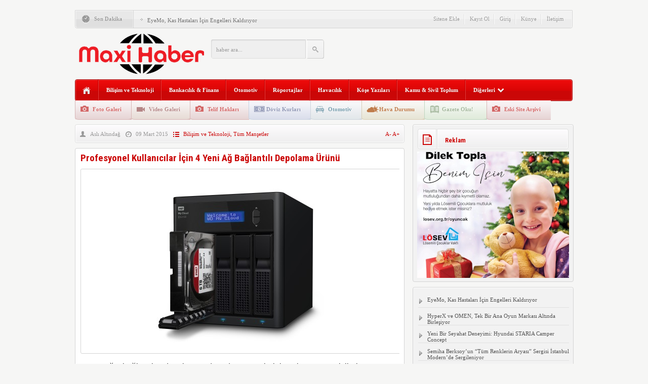

--- FILE ---
content_type: text/html; charset=UTF-8
request_url: https://www.maxihaber.net/profesyonel-kullanicilar-icin-4-yeni-ag-baglantili-depolama-urunu/
body_size: 16557
content:
<!DOCTYPE html PUBLIC "-//W3C//DTD XHTML 1.0 Transitional//EN" "http://www.w3.org/TR/xhtml1/DTD/xhtml1-transitional.dtd">
<html xmlns="http://www.w3.org/1999/xhtml" xml:lang="tr" lang="tr">
<head>
	<meta http-equiv="content-type" content="text/html; charset=utf-8" />
    <meta name="viewport" content="width=device-width, initial-scale=1, maximum-scale=1">
	<title>Profesyonel Kullanıcılar İçin 4 Yeni Ağ Bağlantılı Depolama Ürünü - Maxi Haber  &raquo;  Maxi Haber  2004&#039;den beri yayındayız</title>
	<meta name="content-language" content="tr" />
    <meta name="rating" content="general" />
    <link rel="stylesheet" type="text/css" media="screen" href="https://www.maxihaber.net/wp-content/themes/HaberMatikV3/style.css" /> 
    <link rel="stylesheet" type="text/css" href="https://www.maxihaber.net/wp-content/themes/HaberMatikV3/v3.css" />
     <link rel="stylesheet" type="text/css" href="https://www.maxihaber.net/wp-content/themes/HaberMatikV3/css/kirmizi.css" />
    <link href='https://fonts.googleapis.com/css?family=Roboto+Condensed:700&subset=latin,latin-ext' rel='stylesheet' type='text/css'/>
	<script type="text/javascript" src="https://www.maxihaber.net/wp-content/themes/HaberMatikV3/js/jquery-1.8.3.min.js"></script>
	<script type="text/javascript" src="https://www.maxihaber.net/wp-content/themes/HaberMatikV3/js/v3.js"></script>
	<script type="text/javascript">
	$(document).ready(function(){function a(a){var b="islem=namaz&sehir="+a;$.ajax({type:"POST",data:b,url:"https://www.maxihaber.net/wp-content/themes/HaberMatikV3/lib/faziletapi.php",success:function(a){$(".namazicerik").html(a)},error:function(){$(".namazicerik").html("<strong>HATA<br /><span>Ajax Error</span></strong>")}})}function b(){var a="islem=hadis";$.ajax({type:"POST",data:a,url:"https://www.maxihaber.net/wp-content/themes/HaberMatikV3/lib/faziletapi.php",success:function(a){$(".hadisicerik").html(a)},error:function(){$(".hadisicerik").html("<strong>HATA<br /><span>Ajax Error</span></strong>")}})}$(".namazsehir").on("change",function(){$(".namazicerik").html('<div class="yukleniyor">Yükleniyor<br><img src="https://www.maxihaber.net/wp-content/themes/HaberMatikV3/images/hava/spinner.gif" width="66" height="66" /></div>'),sehir=$(this).val(),a(sehir)}).change(),b()}),$(document).ready(function(){$("#slider").easySlider({nextId:"slidersurnext",prevId:"slidersurprev"}),$("a.font-down").click(function(){var a=$(".font-dinamik p").css("font-size").split("px"),b=parseInt(a[0])-1;return b>9&&($(".font-dinamik p").css("font-size",b+"px"),$(".font-dinamik strong").css("font-size",b+"px"),$(".font-dinamik a").css("font-size",b+"px"),$(".font-dinamik span").css("font-size",b+"px"),$(".font-dinamik p").css("line-height",b+5+"px")),!1}),$("a.font-up").click(function(){var a=$(".font-dinamik p").css("font-size").split("px"),b=parseInt(a[0])+1;return b<30&&($(".font-dinamik p").css("font-size",b+"px"),$(".font-dinamik strong").css("font-size",b+"px"),$(".font-dinamik a").css("font-size",b+"px"),$(".font-dinamik span").css("font-size",b+"px"),$(".font-dinamik p").css("line-height",b+5+"px")),!1})});
	</script>
    <link rel="alternate" type="application/rss+xml" title="RSS 2.0" href="https://www.maxihaber.net/feed/" />
    <link rel="alternate" type="text/xml" title="RSS .92" href="https://www.maxihaber.net/feed/rss/" />
    <link rel="alternate" type="application/atom+xml" title="Atom 0.3" href="https://www.maxihaber.net/feed/atom/" /> 
    <link rel="pingback" href="https://www.maxihaber.net/xmlrpc.php" />
    <meta name='robots' content='index, follow, max-image-preview:large, max-snippet:-1, max-video-preview:-1' />

	<!-- This site is optimized with the Yoast SEO plugin v22.6 - https://yoast.com/wordpress/plugins/seo/ -->
	<link rel="canonical" href="https://www.maxihaber.net/profesyonel-kullanicilar-icin-4-yeni-ag-baglantili-depolama-urunu/" />
	<meta property="og:locale" content="tr_TR" />
	<meta property="og:type" content="article" />
	<meta property="og:title" content="Profesyonel Kullanıcılar İçin 4 Yeni Ağ Bağlantılı Depolama Ürünü - Maxi Haber" />
	<meta property="og:description" content="WD, ağ bağlantılı depolama (NAS) çözümlerini tüketen üreticilerin, yaratıcı profesyonellerin ve küçük işletmelerin içerik depolaması, yönetimi, koruması ve akışı ile ilgili artan ihtiyaçları için yeni dört ürünle genişletti. My Cloud Expert Serisi dahilinde, baştan sona büyük ebatlardaki dijital veriyi güvenilir bir şekilde saklamak, paylaşmak, yedeklemek, akışını sağlamak ve yönetmek ihtiyacında olan yaratıcı profesyoneller ve tüketen [&hellip;]" />
	<meta property="og:url" content="https://www.maxihaber.net/profesyonel-kullanicilar-icin-4-yeni-ag-baglantili-depolama-urunu/" />
	<meta property="og:site_name" content="Maxi Haber" />
	<meta property="article:published_time" content="2015-03-09T02:00:04+00:00" />
	<meta property="article:modified_time" content="2015-03-09T02:00:17+00:00" />
	<meta property="og:image" content="https://www.maxihaber.net/wp-content/uploads/2015/03/mh_wd_my_cloud_nas.jpg" />
	<meta property="og:image:width" content="633" />
	<meta property="og:image:height" content="354" />
	<meta property="og:image:type" content="image/jpeg" />
	<meta name="author" content="Aslı Altındağ" />
	<meta name="twitter:card" content="summary_large_image" />
	<meta name="twitter:label1" content="Yazan:" />
	<meta name="twitter:data1" content="Aslı Altındağ" />
	<meta name="twitter:label2" content="Tahmini okuma süresi" />
	<meta name="twitter:data2" content="8 dakika" />
	<script type="application/ld+json" class="yoast-schema-graph">{"@context":"https://schema.org","@graph":[{"@type":"Article","@id":"https://www.maxihaber.net/profesyonel-kullanicilar-icin-4-yeni-ag-baglantili-depolama-urunu/#article","isPartOf":{"@id":"https://www.maxihaber.net/profesyonel-kullanicilar-icin-4-yeni-ag-baglantili-depolama-urunu/"},"author":{"name":"Aslı Altındağ","@id":"https://www.maxihaber.net/#/schema/person/28267afb30214ef1ac3536cde78360b9"},"headline":"Profesyonel Kullanıcılar İçin 4 Yeni Ağ Bağlantılı Depolama Ürünü","datePublished":"2015-03-09T02:00:04+00:00","dateModified":"2015-03-09T02:00:17+00:00","mainEntityOfPage":{"@id":"https://www.maxihaber.net/profesyonel-kullanicilar-icin-4-yeni-ag-baglantili-depolama-urunu/"},"wordCount":1518,"publisher":{"@id":"https://www.maxihaber.net/#organization"},"image":{"@id":"https://www.maxihaber.net/profesyonel-kullanicilar-icin-4-yeni-ag-baglantili-depolama-urunu/#primaryimage"},"thumbnailUrl":"https://www.maxihaber.net/wp-content/uploads/2015/03/mh_wd_my_cloud_nas.jpg","keywords":["HDD","Intel Atom","Jim Welsh","Linux","Marvell ARMADA","My Cloud DL2100","My Cloud DL4100","My Cloud EX2100","My Cloud EX4100","My Cloud Expert Serisi","NAS","OS","RAID","WD"],"articleSection":["Bilişim ve Teknoloji","Tüm Manşetler"],"inLanguage":"tr"},{"@type":"WebPage","@id":"https://www.maxihaber.net/profesyonel-kullanicilar-icin-4-yeni-ag-baglantili-depolama-urunu/","url":"https://www.maxihaber.net/profesyonel-kullanicilar-icin-4-yeni-ag-baglantili-depolama-urunu/","name":"Profesyonel Kullanıcılar İçin 4 Yeni Ağ Bağlantılı Depolama Ürünü - Maxi Haber","isPartOf":{"@id":"https://www.maxihaber.net/#website"},"primaryImageOfPage":{"@id":"https://www.maxihaber.net/profesyonel-kullanicilar-icin-4-yeni-ag-baglantili-depolama-urunu/#primaryimage"},"image":{"@id":"https://www.maxihaber.net/profesyonel-kullanicilar-icin-4-yeni-ag-baglantili-depolama-urunu/#primaryimage"},"thumbnailUrl":"https://www.maxihaber.net/wp-content/uploads/2015/03/mh_wd_my_cloud_nas.jpg","datePublished":"2015-03-09T02:00:04+00:00","dateModified":"2015-03-09T02:00:17+00:00","breadcrumb":{"@id":"https://www.maxihaber.net/profesyonel-kullanicilar-icin-4-yeni-ag-baglantili-depolama-urunu/#breadcrumb"},"inLanguage":"tr","potentialAction":[{"@type":"ReadAction","target":["https://www.maxihaber.net/profesyonel-kullanicilar-icin-4-yeni-ag-baglantili-depolama-urunu/"]}]},{"@type":"ImageObject","inLanguage":"tr","@id":"https://www.maxihaber.net/profesyonel-kullanicilar-icin-4-yeni-ag-baglantili-depolama-urunu/#primaryimage","url":"https://www.maxihaber.net/wp-content/uploads/2015/03/mh_wd_my_cloud_nas.jpg","contentUrl":"https://www.maxihaber.net/wp-content/uploads/2015/03/mh_wd_my_cloud_nas.jpg","width":633,"height":354},{"@type":"BreadcrumbList","@id":"https://www.maxihaber.net/profesyonel-kullanicilar-icin-4-yeni-ag-baglantili-depolama-urunu/#breadcrumb","itemListElement":[{"@type":"ListItem","position":1,"name":"Ana sayfa","item":"https://www.maxihaber.net/"},{"@type":"ListItem","position":2,"name":"Profesyonel Kullanıcılar İçin 4 Yeni Ağ Bağlantılı Depolama Ürünü"}]},{"@type":"WebSite","@id":"https://www.maxihaber.net/#website","url":"https://www.maxihaber.net/","name":"Maxi Haber","description":"2004&#039;den beri yayındayız","publisher":{"@id":"https://www.maxihaber.net/#organization"},"potentialAction":[{"@type":"SearchAction","target":{"@type":"EntryPoint","urlTemplate":"https://www.maxihaber.net/?s={search_term_string}"},"query-input":"required name=search_term_string"}],"inLanguage":"tr"},{"@type":"Organization","@id":"https://www.maxihaber.net/#organization","name":"Maxi Haber","url":"https://www.maxihaber.net/","logo":{"@type":"ImageObject","inLanguage":"tr","@id":"https://www.maxihaber.net/#/schema/logo/image/","url":"https://www.maxihaber.net/wp-content/uploads/2021/12/logo_yuksek_beyaz_fon_georgia_bold.png","contentUrl":"https://www.maxihaber.net/wp-content/uploads/2021/12/logo_yuksek_beyaz_fon_georgia_bold.png","width":5000,"height":2000,"caption":"Maxi Haber"},"image":{"@id":"https://www.maxihaber.net/#/schema/logo/image/"}},{"@type":"Person","@id":"https://www.maxihaber.net/#/schema/person/28267afb30214ef1ac3536cde78360b9","name":"Aslı Altındağ","image":{"@type":"ImageObject","inLanguage":"tr","@id":"https://www.maxihaber.net/#/schema/person/image/","url":"https://secure.gravatar.com/avatar/41d7a119d6d490eaf8bb7be85ce237b0?s=96&d=mm&r=g","contentUrl":"https://secure.gravatar.com/avatar/41d7a119d6d490eaf8bb7be85ce237b0?s=96&d=mm&r=g","caption":"Aslı Altındağ"},"sameAs":["https://www.maxihaber.net"],"url":"https://www.maxihaber.net/author/asli/"}]}</script>
	<!-- / Yoast SEO plugin. -->


<script type="text/javascript">
window._wpemojiSettings = {"baseUrl":"https:\/\/s.w.org\/images\/core\/emoji\/14.0.0\/72x72\/","ext":".png","svgUrl":"https:\/\/s.w.org\/images\/core\/emoji\/14.0.0\/svg\/","svgExt":".svg","source":{"concatemoji":"https:\/\/www.maxihaber.net\/wp-includes\/js\/wp-emoji-release.min.js?ver=6.3"}};
/*! This file is auto-generated */
!function(i,n){var o,s,e;function c(e){try{var t={supportTests:e,timestamp:(new Date).valueOf()};sessionStorage.setItem(o,JSON.stringify(t))}catch(e){}}function p(e,t,n){e.clearRect(0,0,e.canvas.width,e.canvas.height),e.fillText(t,0,0);var t=new Uint32Array(e.getImageData(0,0,e.canvas.width,e.canvas.height).data),r=(e.clearRect(0,0,e.canvas.width,e.canvas.height),e.fillText(n,0,0),new Uint32Array(e.getImageData(0,0,e.canvas.width,e.canvas.height).data));return t.every(function(e,t){return e===r[t]})}function u(e,t,n){switch(t){case"flag":return n(e,"\ud83c\udff3\ufe0f\u200d\u26a7\ufe0f","\ud83c\udff3\ufe0f\u200b\u26a7\ufe0f")?!1:!n(e,"\ud83c\uddfa\ud83c\uddf3","\ud83c\uddfa\u200b\ud83c\uddf3")&&!n(e,"\ud83c\udff4\udb40\udc67\udb40\udc62\udb40\udc65\udb40\udc6e\udb40\udc67\udb40\udc7f","\ud83c\udff4\u200b\udb40\udc67\u200b\udb40\udc62\u200b\udb40\udc65\u200b\udb40\udc6e\u200b\udb40\udc67\u200b\udb40\udc7f");case"emoji":return!n(e,"\ud83e\udef1\ud83c\udffb\u200d\ud83e\udef2\ud83c\udfff","\ud83e\udef1\ud83c\udffb\u200b\ud83e\udef2\ud83c\udfff")}return!1}function f(e,t,n){var r="undefined"!=typeof WorkerGlobalScope&&self instanceof WorkerGlobalScope?new OffscreenCanvas(300,150):i.createElement("canvas"),a=r.getContext("2d",{willReadFrequently:!0}),o=(a.textBaseline="top",a.font="600 32px Arial",{});return e.forEach(function(e){o[e]=t(a,e,n)}),o}function t(e){var t=i.createElement("script");t.src=e,t.defer=!0,i.head.appendChild(t)}"undefined"!=typeof Promise&&(o="wpEmojiSettingsSupports",s=["flag","emoji"],n.supports={everything:!0,everythingExceptFlag:!0},e=new Promise(function(e){i.addEventListener("DOMContentLoaded",e,{once:!0})}),new Promise(function(t){var n=function(){try{var e=JSON.parse(sessionStorage.getItem(o));if("object"==typeof e&&"number"==typeof e.timestamp&&(new Date).valueOf()<e.timestamp+604800&&"object"==typeof e.supportTests)return e.supportTests}catch(e){}return null}();if(!n){if("undefined"!=typeof Worker&&"undefined"!=typeof OffscreenCanvas&&"undefined"!=typeof URL&&URL.createObjectURL&&"undefined"!=typeof Blob)try{var e="postMessage("+f.toString()+"("+[JSON.stringify(s),u.toString(),p.toString()].join(",")+"));",r=new Blob([e],{type:"text/javascript"}),a=new Worker(URL.createObjectURL(r),{name:"wpTestEmojiSupports"});return void(a.onmessage=function(e){c(n=e.data),a.terminate(),t(n)})}catch(e){}c(n=f(s,u,p))}t(n)}).then(function(e){for(var t in e)n.supports[t]=e[t],n.supports.everything=n.supports.everything&&n.supports[t],"flag"!==t&&(n.supports.everythingExceptFlag=n.supports.everythingExceptFlag&&n.supports[t]);n.supports.everythingExceptFlag=n.supports.everythingExceptFlag&&!n.supports.flag,n.DOMReady=!1,n.readyCallback=function(){n.DOMReady=!0}}).then(function(){return e}).then(function(){var e;n.supports.everything||(n.readyCallback(),(e=n.source||{}).concatemoji?t(e.concatemoji):e.wpemoji&&e.twemoji&&(t(e.twemoji),t(e.wpemoji)))}))}((window,document),window._wpemojiSettings);
</script>
<style type="text/css">
img.wp-smiley,
img.emoji {
	display: inline !important;
	border: none !important;
	box-shadow: none !important;
	height: 1em !important;
	width: 1em !important;
	margin: 0 0.07em !important;
	vertical-align: -0.1em !important;
	background: none !important;
	padding: 0 !important;
}
</style>
	
<link rel='stylesheet' id='wp-block-library-css' href='https://www.maxihaber.net/wp-includes/css/dist/block-library/style.min.css?ver=6.3' type='text/css' media='all' />
<style id='classic-theme-styles-inline-css' type='text/css'>
/*! This file is auto-generated */
.wp-block-button__link{color:#fff;background-color:#32373c;border-radius:9999px;box-shadow:none;text-decoration:none;padding:calc(.667em + 2px) calc(1.333em + 2px);font-size:1.125em}.wp-block-file__button{background:#32373c;color:#fff;text-decoration:none}
</style>
<style id='global-styles-inline-css' type='text/css'>
body{--wp--preset--color--black: #000000;--wp--preset--color--cyan-bluish-gray: #abb8c3;--wp--preset--color--white: #ffffff;--wp--preset--color--pale-pink: #f78da7;--wp--preset--color--vivid-red: #cf2e2e;--wp--preset--color--luminous-vivid-orange: #ff6900;--wp--preset--color--luminous-vivid-amber: #fcb900;--wp--preset--color--light-green-cyan: #7bdcb5;--wp--preset--color--vivid-green-cyan: #00d084;--wp--preset--color--pale-cyan-blue: #8ed1fc;--wp--preset--color--vivid-cyan-blue: #0693e3;--wp--preset--color--vivid-purple: #9b51e0;--wp--preset--gradient--vivid-cyan-blue-to-vivid-purple: linear-gradient(135deg,rgba(6,147,227,1) 0%,rgb(155,81,224) 100%);--wp--preset--gradient--light-green-cyan-to-vivid-green-cyan: linear-gradient(135deg,rgb(122,220,180) 0%,rgb(0,208,130) 100%);--wp--preset--gradient--luminous-vivid-amber-to-luminous-vivid-orange: linear-gradient(135deg,rgba(252,185,0,1) 0%,rgba(255,105,0,1) 100%);--wp--preset--gradient--luminous-vivid-orange-to-vivid-red: linear-gradient(135deg,rgba(255,105,0,1) 0%,rgb(207,46,46) 100%);--wp--preset--gradient--very-light-gray-to-cyan-bluish-gray: linear-gradient(135deg,rgb(238,238,238) 0%,rgb(169,184,195) 100%);--wp--preset--gradient--cool-to-warm-spectrum: linear-gradient(135deg,rgb(74,234,220) 0%,rgb(151,120,209) 20%,rgb(207,42,186) 40%,rgb(238,44,130) 60%,rgb(251,105,98) 80%,rgb(254,248,76) 100%);--wp--preset--gradient--blush-light-purple: linear-gradient(135deg,rgb(255,206,236) 0%,rgb(152,150,240) 100%);--wp--preset--gradient--blush-bordeaux: linear-gradient(135deg,rgb(254,205,165) 0%,rgb(254,45,45) 50%,rgb(107,0,62) 100%);--wp--preset--gradient--luminous-dusk: linear-gradient(135deg,rgb(255,203,112) 0%,rgb(199,81,192) 50%,rgb(65,88,208) 100%);--wp--preset--gradient--pale-ocean: linear-gradient(135deg,rgb(255,245,203) 0%,rgb(182,227,212) 50%,rgb(51,167,181) 100%);--wp--preset--gradient--electric-grass: linear-gradient(135deg,rgb(202,248,128) 0%,rgb(113,206,126) 100%);--wp--preset--gradient--midnight: linear-gradient(135deg,rgb(2,3,129) 0%,rgb(40,116,252) 100%);--wp--preset--font-size--small: 13px;--wp--preset--font-size--medium: 20px;--wp--preset--font-size--large: 36px;--wp--preset--font-size--x-large: 42px;--wp--preset--spacing--20: 0.44rem;--wp--preset--spacing--30: 0.67rem;--wp--preset--spacing--40: 1rem;--wp--preset--spacing--50: 1.5rem;--wp--preset--spacing--60: 2.25rem;--wp--preset--spacing--70: 3.38rem;--wp--preset--spacing--80: 5.06rem;--wp--preset--shadow--natural: 6px 6px 9px rgba(0, 0, 0, 0.2);--wp--preset--shadow--deep: 12px 12px 50px rgba(0, 0, 0, 0.4);--wp--preset--shadow--sharp: 6px 6px 0px rgba(0, 0, 0, 0.2);--wp--preset--shadow--outlined: 6px 6px 0px -3px rgba(255, 255, 255, 1), 6px 6px rgba(0, 0, 0, 1);--wp--preset--shadow--crisp: 6px 6px 0px rgba(0, 0, 0, 1);}:where(.is-layout-flex){gap: 0.5em;}:where(.is-layout-grid){gap: 0.5em;}body .is-layout-flow > .alignleft{float: left;margin-inline-start: 0;margin-inline-end: 2em;}body .is-layout-flow > .alignright{float: right;margin-inline-start: 2em;margin-inline-end: 0;}body .is-layout-flow > .aligncenter{margin-left: auto !important;margin-right: auto !important;}body .is-layout-constrained > .alignleft{float: left;margin-inline-start: 0;margin-inline-end: 2em;}body .is-layout-constrained > .alignright{float: right;margin-inline-start: 2em;margin-inline-end: 0;}body .is-layout-constrained > .aligncenter{margin-left: auto !important;margin-right: auto !important;}body .is-layout-constrained > :where(:not(.alignleft):not(.alignright):not(.alignfull)){max-width: var(--wp--style--global--content-size);margin-left: auto !important;margin-right: auto !important;}body .is-layout-constrained > .alignwide{max-width: var(--wp--style--global--wide-size);}body .is-layout-flex{display: flex;}body .is-layout-flex{flex-wrap: wrap;align-items: center;}body .is-layout-flex > *{margin: 0;}body .is-layout-grid{display: grid;}body .is-layout-grid > *{margin: 0;}:where(.wp-block-columns.is-layout-flex){gap: 2em;}:where(.wp-block-columns.is-layout-grid){gap: 2em;}:where(.wp-block-post-template.is-layout-flex){gap: 1.25em;}:where(.wp-block-post-template.is-layout-grid){gap: 1.25em;}.has-black-color{color: var(--wp--preset--color--black) !important;}.has-cyan-bluish-gray-color{color: var(--wp--preset--color--cyan-bluish-gray) !important;}.has-white-color{color: var(--wp--preset--color--white) !important;}.has-pale-pink-color{color: var(--wp--preset--color--pale-pink) !important;}.has-vivid-red-color{color: var(--wp--preset--color--vivid-red) !important;}.has-luminous-vivid-orange-color{color: var(--wp--preset--color--luminous-vivid-orange) !important;}.has-luminous-vivid-amber-color{color: var(--wp--preset--color--luminous-vivid-amber) !important;}.has-light-green-cyan-color{color: var(--wp--preset--color--light-green-cyan) !important;}.has-vivid-green-cyan-color{color: var(--wp--preset--color--vivid-green-cyan) !important;}.has-pale-cyan-blue-color{color: var(--wp--preset--color--pale-cyan-blue) !important;}.has-vivid-cyan-blue-color{color: var(--wp--preset--color--vivid-cyan-blue) !important;}.has-vivid-purple-color{color: var(--wp--preset--color--vivid-purple) !important;}.has-black-background-color{background-color: var(--wp--preset--color--black) !important;}.has-cyan-bluish-gray-background-color{background-color: var(--wp--preset--color--cyan-bluish-gray) !important;}.has-white-background-color{background-color: var(--wp--preset--color--white) !important;}.has-pale-pink-background-color{background-color: var(--wp--preset--color--pale-pink) !important;}.has-vivid-red-background-color{background-color: var(--wp--preset--color--vivid-red) !important;}.has-luminous-vivid-orange-background-color{background-color: var(--wp--preset--color--luminous-vivid-orange) !important;}.has-luminous-vivid-amber-background-color{background-color: var(--wp--preset--color--luminous-vivid-amber) !important;}.has-light-green-cyan-background-color{background-color: var(--wp--preset--color--light-green-cyan) !important;}.has-vivid-green-cyan-background-color{background-color: var(--wp--preset--color--vivid-green-cyan) !important;}.has-pale-cyan-blue-background-color{background-color: var(--wp--preset--color--pale-cyan-blue) !important;}.has-vivid-cyan-blue-background-color{background-color: var(--wp--preset--color--vivid-cyan-blue) !important;}.has-vivid-purple-background-color{background-color: var(--wp--preset--color--vivid-purple) !important;}.has-black-border-color{border-color: var(--wp--preset--color--black) !important;}.has-cyan-bluish-gray-border-color{border-color: var(--wp--preset--color--cyan-bluish-gray) !important;}.has-white-border-color{border-color: var(--wp--preset--color--white) !important;}.has-pale-pink-border-color{border-color: var(--wp--preset--color--pale-pink) !important;}.has-vivid-red-border-color{border-color: var(--wp--preset--color--vivid-red) !important;}.has-luminous-vivid-orange-border-color{border-color: var(--wp--preset--color--luminous-vivid-orange) !important;}.has-luminous-vivid-amber-border-color{border-color: var(--wp--preset--color--luminous-vivid-amber) !important;}.has-light-green-cyan-border-color{border-color: var(--wp--preset--color--light-green-cyan) !important;}.has-vivid-green-cyan-border-color{border-color: var(--wp--preset--color--vivid-green-cyan) !important;}.has-pale-cyan-blue-border-color{border-color: var(--wp--preset--color--pale-cyan-blue) !important;}.has-vivid-cyan-blue-border-color{border-color: var(--wp--preset--color--vivid-cyan-blue) !important;}.has-vivid-purple-border-color{border-color: var(--wp--preset--color--vivid-purple) !important;}.has-vivid-cyan-blue-to-vivid-purple-gradient-background{background: var(--wp--preset--gradient--vivid-cyan-blue-to-vivid-purple) !important;}.has-light-green-cyan-to-vivid-green-cyan-gradient-background{background: var(--wp--preset--gradient--light-green-cyan-to-vivid-green-cyan) !important;}.has-luminous-vivid-amber-to-luminous-vivid-orange-gradient-background{background: var(--wp--preset--gradient--luminous-vivid-amber-to-luminous-vivid-orange) !important;}.has-luminous-vivid-orange-to-vivid-red-gradient-background{background: var(--wp--preset--gradient--luminous-vivid-orange-to-vivid-red) !important;}.has-very-light-gray-to-cyan-bluish-gray-gradient-background{background: var(--wp--preset--gradient--very-light-gray-to-cyan-bluish-gray) !important;}.has-cool-to-warm-spectrum-gradient-background{background: var(--wp--preset--gradient--cool-to-warm-spectrum) !important;}.has-blush-light-purple-gradient-background{background: var(--wp--preset--gradient--blush-light-purple) !important;}.has-blush-bordeaux-gradient-background{background: var(--wp--preset--gradient--blush-bordeaux) !important;}.has-luminous-dusk-gradient-background{background: var(--wp--preset--gradient--luminous-dusk) !important;}.has-pale-ocean-gradient-background{background: var(--wp--preset--gradient--pale-ocean) !important;}.has-electric-grass-gradient-background{background: var(--wp--preset--gradient--electric-grass) !important;}.has-midnight-gradient-background{background: var(--wp--preset--gradient--midnight) !important;}.has-small-font-size{font-size: var(--wp--preset--font-size--small) !important;}.has-medium-font-size{font-size: var(--wp--preset--font-size--medium) !important;}.has-large-font-size{font-size: var(--wp--preset--font-size--large) !important;}.has-x-large-font-size{font-size: var(--wp--preset--font-size--x-large) !important;}
.wp-block-navigation a:where(:not(.wp-element-button)){color: inherit;}
:where(.wp-block-post-template.is-layout-flex){gap: 1.25em;}:where(.wp-block-post-template.is-layout-grid){gap: 1.25em;}
:where(.wp-block-columns.is-layout-flex){gap: 2em;}:where(.wp-block-columns.is-layout-grid){gap: 2em;}
.wp-block-pullquote{font-size: 1.5em;line-height: 1.6;}
</style>
<link rel="https://api.w.org/" href="https://www.maxihaber.net/wp-json/" /><link rel="alternate" type="application/json" href="https://www.maxihaber.net/wp-json/wp/v2/posts/4504" /><link rel='shortlink' href='https://www.maxihaber.net/?p=4504' />
<link rel="alternate" type="application/json+oembed" href="https://www.maxihaber.net/wp-json/oembed/1.0/embed?url=https%3A%2F%2Fwww.maxihaber.net%2Fprofesyonel-kullanicilar-icin-4-yeni-ag-baglantili-depolama-urunu%2F" />
<link rel="alternate" type="text/xml+oembed" href="https://www.maxihaber.net/wp-json/oembed/1.0/embed?url=https%3A%2F%2Fwww.maxihaber.net%2Fprofesyonel-kullanicilar-icin-4-yeni-ag-baglantili-depolama-urunu%2F&#038;format=xml" />

 
<!-- HaberMatik Mobil V1.1 --> 
 
 

 
<!-- HaberMatik V3.2 --> 
 
 
<script type="text/javascript">

var HMthemeUri = 'https://www.maxihaber.net/wp-content/themes/HaberMatikV3'; 

</script>    <meta property="fb:app_id" content="" />
    <meta property="og:title" content="Profesyonel Kullanıcılar İçin 4 Yeni Ağ Bağlantılı Depolama Ürünü" />
    <meta property="og:type" content="article" />
    <meta property="og:description" content="
WD, ağ bağlantılı depolama (NAS) çözümlerini tüketen üreticilerin, yaratıcı profesyonellerin ve küçük işletmelerin içerik depolaması, yönetimi, koruması ve akışı ile ilgili artan ihtiyaçları için yeni dört ürünle genişletti.
My Cloud Expert Serisi dahilinde, baştan sona büyük ebatlardaki dijital veriyi güvenilir bir şekilde sakl" />
    <meta property="og:image" content="https://www.maxihaber.net/wp-content/uploads/2015/03/mh_wd_my_cloud_nas.jpg" />
    <meta property="og:url" content="https://www.maxihaber.net/profesyonel-kullanicilar-icin-4-yeni-ag-baglantili-depolama-urunu/" /> 
	<link rel="shortcut icon" href="https://www.maxihaber.net/wp-content/uploads/2020/04/maxihaber_favicon.jpg" />
</head>
<body data-rsssl=1  class="post-template-default single single-post postid-4504 single-format-standard">
<div class="hmv3">		
	<div class="header">
          
   
		<div class="sondakika">
			<div class="sonsol"> <p>Son Dakika</p> </div>
			<div class="sonorta">
				<p class="icon"><img src="https://www.maxihaber.net/wp-content/themes/HaberMatikV3/images/index_10x2.png" alt="HaberMatik V3.2" /></p>
				<ul id="son_dakika" class="jcarousel-skin-tango">
		       					<li>
						<a href="https://www.maxihaber.net/eyemo-kas-hastalari-icin-engelleri-kaldiriyor/">EyeMo, Kas Hastaları İçin Engelleri Kaldırıyor</a>
					</li>
				  					<li>
						<a href="https://www.maxihaber.net/hyperx-ve-omen-tek-bir-ana-oyun-markasi-altinda-birlesiyor/">HyperX ve OMEN, Tek Bir Ana Oyun Markası Altında Birleşiyor</a>
					</li>
				  					<li>
						<a href="https://www.maxihaber.net/yeni-bir-seyahat-deneyimi-hyundai-staria-camper-concept/">Yeni Bir Seyahat Deneyimi: Hyundai STARIA Camper Concept</a>
					</li>
				  					<li>
						<a href="https://www.maxihaber.net/semiha-berksoyun-tum-renklerin-aryasi-sergisi-istanbul-modernde-sergileniyor/">Semiha Berksoy’un “Tüm Renklerin Aryası” Sergisi İstanbul Modern’de Sergileniyor</a>
					</li>
				  					<li>
						<a href="https://www.maxihaber.net/sevilay-guven-aras-kargo-operasyonel-mukemmellik-baskan-yardimciligina-getirildi/">Sevilay Güven, Aras Kargo Operasyonel Mükemmellik Başkan Yardımcılığı’na Getirildi</a>
					</li>
				  					<li>
						<a href="https://www.maxihaber.net/limon-kolonyasi-temali-sergi-balatta-acildi/">“Limon Kolonyası” Temalı Sergi Balat&#8217;ta Açıldı</a>
					</li>
				  					<li>
						<a href="https://www.maxihaber.net/zorlu-sail-loftda-eglence-dolu-bir-gece-blue-nights-vol-46-party/">Zorlu Sail Loft’da Eğlence Dolu Bir Gece: Blue Nights Vol 46 Party</a>
					</li>
				  					<li>
						<a href="https://www.maxihaber.net/trai-karar-vericiler-icin-2026-yapay-zeka-trendleri-raporunu-yayimladi/">TRAI, Karar Vericiler İçin 2026 Yapay Zeka Trendleri” Raporunu Yayımladı</a>
					</li>
				  					<li>
						<a href="https://www.maxihaber.net/bilisime-ve-egitime-erisim-vakfi-beev-hayata-gecti/">Bilişime ve Eğitime Erişim Vakfı (BEEV) Hayata Geçti</a>
					</li>
				  					<li>
						<a href="https://www.maxihaber.net/sea-genesis-group-cruise-linein-urunlerini-tek-bir-dijital-platformda-bulusturuyor-sggbook/">Sea Genesis Group, Cruise Line’ın Ürünlerini Tek Bir Dijital Platformda Buluşturuyor: SGGBOOK</a>
					</li>
				   	
				</ul>
				<p class="haber"></p>
				<ul class="menus">
					<li> <a href="https://www.maxihaber.net/sitene-ekle">Sitene Ekle</a> <span></span> </li>
					<li> <a href="https://www.maxihaber.net/kayit-ol">Kayıt Ol</a> <span></span> </li>
					<li> <a href="https://www.maxihaber.net/giris">Giriş</a> <span></span> </li>
					<li> <a href="https://www.maxihaber.net/kunye">Künye</a> <span></span> </li>
					<li> <a href="https://www.maxihaber.net/kunye">İletişim</a> </li>					
				</ul>
			</div>
			<div class="sonsag"> <img src="https://www.maxihaber.net/wp-content/themes/HaberMatikV3/images/index_07.png" alt="" /> </div>
		</div> <!--son dakika-->
		<div class="temiz"></div>
		 			<h1 class="logo"><a href="https://www.maxihaber.net"><img src="https://www.maxihaber.net/wp-content/uploads/maxihaber_yeni_logo.png" title="Maxi Haber" alt="logo" /></a></h1>
          <form action="https://www.maxihaber.net/" method="get">
	<input type="text"  class="arama" style="line-height:38px" name="s" value="haber ara...  " onblur="if(this.value==''){this.value=defaultValue}" onfocus="if(this.value == defaultValue){this.value=''}" />
			<input type="submit" class="ara" value="" />
           </form> 
		<div class="reklam2">
            
          
                 </div><div class="temiz"></div>
        		<div class="menubg">
                 <div class="home"><a href="https://www.maxihaber.net" title="Ana Sayfa"></a></div>
			 <div class="menu-ust-menu-container"><ul id="menu-ust-menu" class="menu"><li id="menu-item-18" class="menu-item menu-item-type-taxonomy menu-item-object-category current-post-ancestor current-menu-parent current-post-parent menu-item-18"><a href="https://www.maxihaber.net/kategori/teknoloji/">Bilişim ve Teknoloji</a></li>
<li id="menu-item-114" class="menu-item menu-item-type-taxonomy menu-item-object-category menu-item-114"><a href="https://www.maxihaber.net/kategori/bankacilik-finans/">Bankacılık &#038; Finans</a></li>
<li id="menu-item-119" class="menu-item menu-item-type-taxonomy menu-item-object-category menu-item-119"><a href="https://www.maxihaber.net/kategori/otomotiv/">Otomotiv</a></li>
<li id="menu-item-19" class="menu-item menu-item-type-taxonomy menu-item-object-category menu-item-19"><a href="https://www.maxihaber.net/kategori/roportajlar/">Röportajlar</a></li>
<li id="menu-item-116" class="menu-item menu-item-type-taxonomy menu-item-object-category menu-item-116"><a href="https://www.maxihaber.net/kategori/havacilik/">Havacılık</a></li>
<li id="menu-item-117" class="menu-item menu-item-type-taxonomy menu-item-object-category menu-item-117"><a href="https://www.maxihaber.net/kategori/kose-yazilari/">Köşe Yazıları</a></li>
<li id="menu-item-121" class="menu-item menu-item-type-taxonomy menu-item-object-category menu-item-121"><a href="https://www.maxihaber.net/kategori/kamu-sivil-toplum/">Kamu &#038; Sivil Toplum</a></li>
<li id="menu-item-123" class="menu-item menu-item-type-custom menu-item-object-custom menu-item-has-children menu-item-123"><a href="#">Diğerleri</a>
<ul class="sub-menu">
	<li id="menu-item-2618" class="menu-item menu-item-type-taxonomy menu-item-object-category menu-item-2618"><a href="https://www.maxihaber.net/kategori/advertorial/">Advertorial</a></li>
	<li id="menu-item-120" class="menu-item menu-item-type-taxonomy menu-item-object-category menu-item-120"><a href="https://www.maxihaber.net/kategori/eglence/">Eğlence</a></li>
	<li id="menu-item-118" class="menu-item menu-item-type-taxonomy menu-item-object-category menu-item-118"><a href="https://www.maxihaber.net/kategori/kultur-sanat/">Kültür Sanat</a></li>
	<li id="menu-item-122" class="menu-item menu-item-type-taxonomy menu-item-object-category menu-item-122"><a href="https://www.maxihaber.net/kategori/yeme-icme-kulturu/">Yeme İçme Kültürü</a></li>
</ul>
</li>
</ul></div>             
              <!--ustmenu-->
			<div class="alt_ikon_menu">
            <ul id="menu-alt-menu" class="Navigation"><li id="menu-item-64" class="foto menu-item menu-item-type-custom menu-item-object-custom menu-item-64"><a href="https://www.maxihaber.net/galeri">Foto Galeri</a></li>
<li id="menu-item-65" class="video menu-item menu-item-type-custom menu-item-object-custom menu-item-65"><a href="https://www.maxihaber.net/video">Video Galeri</a></li>
<li id="menu-item-1534" class="menu-item menu-item-type-post_type menu-item-object-page menu-item-1534"><a href="https://www.maxihaber.net/telif-haklari/">Telif Hakları</a></li>
<li id="menu-item-97" class="finans menu-item menu-item-type-post_type menu-item-object-page menu-item-97"><a href="https://www.maxihaber.net/finans/">Döviz  Kurları</a></li>
<li id="menu-item-104" class="oto menu-item menu-item-type-taxonomy menu-item-object-category menu-item-104"><a href="https://www.maxihaber.net/kategori/otomotiv/">Otomotiv</a></li>
<li id="menu-item-99" class="hava menu-item menu-item-type-post_type menu-item-object-page menu-item-99"><a href="https://www.maxihaber.net/hava-durumu/">Hava   Durumu</a></li>
<li id="menu-item-98" class="gazete menu-item menu-item-type-post_type menu-item-object-page menu-item-98"><a href="https://www.maxihaber.net/gazete-mansetleri/">Gazete  Oku!</a></li>
<li id="menu-item-774" class="menu-item menu-item-type-custom menu-item-object-custom menu-item-774"><a href="https://www.maxihaber.net/index2.htm">Eski Site Arşivi</a></li>
</ul>			</div> <!--altmenu-->
		</div> <!--menu-->
		<div class="temiz"> </div>
        </div> <!-- /header--> 
<!-- Üst Haberler -->
     
<!-- /#Üst Haberler -->
 <div class="sol">
    	<div class="detay">
			 <!-- Varsayılan reklam... -->
  			<div class="temiz"></div> 
                   
			<div class="yazi-alan">
				<div class="bas"> 
            <div class="author">  <a href="https://www.maxihaber.net/author/asli/">Aslı Altındağ</a></div>  
		 <div class="date">  09 Mart 2015 </div>
		<div class="category"><a href="https://www.maxihaber.net/kategori/teknoloji/" rel="category tag">Bilişim ve Teknoloji</a>, <a href="https://www.maxihaber.net/kategori/tum-mansetler/" rel="category tag">Tüm Manşetler</a>   </div> 
					<div class="fRight mRight10">
								<a class="font-down" href="#"> A- </a>
								<a class="font-up" href="#"> A+ </a>
							</div>
				</div> 
				<div class="temiz"></div>   
		
			<div class="detay-kap mTop10">
				<div class="top"></div>
				<div class="temiz"> </div>
				<div class="orta">
					
					<div class="haber font-dinamik">
                    <h1>Profesyonel Kullanıcılar İçin 4 Yeni Ağ Bağlantılı Depolama Ürünü</h1>
                     
				    <p><a href="https://www.maxihaber.net/wp-content/uploads/2015/03/mh_wd_my_cloud_nas.jpg"><img decoding="async" fetchpriority="high" class="aligncenter size-full wp-image-4505" src="https://www.maxihaber.net/wp-content/uploads/2015/03/mh_wd_my_cloud_nas.jpg" alt="mh_wd_my_cloud_nas" width="633" height="354" srcset="https://www.maxihaber.net/wp-content/uploads/2015/03/mh_wd_my_cloud_nas.jpg 633w, https://www.maxihaber.net/wp-content/uploads/2015/03/mh_wd_my_cloud_nas-300x168.jpg 300w" sizes="(max-width: 633px) 100vw, 633px" /></a></p><div class="aligncenter"></div><div class="aligncenter"></div>
<p style="text-align: justify;">WD, ağ bağlantılı depolama (NAS) çözümlerini tüketen üreticilerin, yaratıcı profesyonellerin ve küçük işletmelerin içerik depolaması, yönetimi, koruması ve akışı ile ilgili artan ihtiyaçları için yeni dört ürünle genişletti.</p>
<p style="text-align: justify;">My Cloud Expert Serisi dahilinde, baştan sona büyük ebatlardaki dijital veriyi güvenilir bir şekilde saklamak, paylaşmak, yedeklemek, akışını sağlamak ve yönetmek ihtiyacında olan yaratıcı profesyoneller ve tüketen üreticiler için tasarlanmış My Cloud EX2100 (iki-yuvalı) ve My Cloud EX4100 (dört-yuvalı) yüksek performans NAS sistemleri bulunuyor. En yeni çift çekirdek Marvell ARMADA  işlemci ile güçlendirilmiş Expert Serisi’nin bu yeni iki üyesi, simultane, yüksek-performanslı HD medya akışı için 24 TB depolama kapasitesine kadar, kendi sınıfındaki en yüksek okuma/yazma hızını sunuyor.  Yeni My Cloud Business Serisi dahilinde, küçük işletme müşterilerinin ihtiyaç duyduğu güvenilirlik, güvenlik ve ölçeklenebilirlik sunmak için tasarlanmış My Cloud DL2100 (iki-yuvalı) ve My Cloud DL4100 (dört-yuvalı) yüksek-performans NAS sistemleri bulunuyor. Intel Atom çift-çekirdek işlemci ile donatılmış 24 TB  depolama kapasitesi ile My Cloud Business Serisi tanınmış Linux-tabanlı WD My Cloud işletim yazılımı (OS) üzerinde  çalışıyor. WD İçerik Çözümleri Kurumsal ve Dünya Çapındaki Satışlardan Sorumlu Başkan Yardımcısı Jim Welsh “Tek-yuvalı kişisel bulut kategorisinde ödüllü My Cloud platformumuzun yanı sıra NAS sabit sürücü (HDD) kategorisinde WD Red ile sektör lideri olarak WD, kullanıcıların NAS sistemlerinde daha fazla güç ve daha fazla seçenek talep ettiğini anlıyor. Müşterilerin WD’den beklediği performansı, kullanım kolaylığını, güvenilirliği ve My Cloud OS’yi sunan yeni My Cloud Expert Serisi ve My Cloud Business Serisi NAS ürünleri ile ilgili heyecan duyuyoruz” dedi.</p>
<p style="text-align: justify;"><strong>My Cloud Expert Serisi</strong></p>
<p style="text-align: justify;">RAW dosyalarından ve 4K video görüntülerinden dolayı sürekli artan dosya büyüklükleri ile  fotoğrafçılar, kameramanlar, grafikerler ve diğer yaratıcı profesyonellere yönelik yeni My Cloud Expert Serisi ürünleri, yüksek-performans medya-akışı için en son ve en hızlı çift-çekirdek Marvell ARMADA 385 ve 388 işlemcileri barındırıyor ve dosyaları güvenli, sağlam ve her yerden erişilebilir kılmak için  24TB’a kadar depolama sağlıyor. Güçlü veri yönetimi ve güvenlik özellikleri müşterilerin en önemli filmlerini, fotoğraflarını, müziklerini ve dijital dosyalarını yönetebilmesi, paylaşabilmesi ve koruyabilmesi için tercih ettikleri yöntemi seçmesine olanak sağlıyor. İçindeki WD Red sürücüler RAID 0, 1, 5, 10, JBOD ve yayılma modları dahil olmak üzere çoklu RAID seçenekleri (modele bağlı olarak) kullanılarak konfigüre edilebiliyor. Kullanıcılar My Cloud Expert Serisi’ni, PC kullanıcıları için WD SmartWare Pro yazılımı, Mac kullanıcıları için ise Apple Time Machine yedekleme ile tüm bilgisayar ve dizüstü bilgisayarlarını merkezileştirmek ve yedeklemek için kullanabilirler. My Cloud Expert Serisi ürünleri, aynı zamanda, filmlerin ve müziklerin sorunsuz bir şekilde oyun konsolları, akıllı TV’ler ve WD TV Live  medya oynatıcıları gibi herhangi bir DLNA /UPnP sertifikalı multimedya cihazına akışını sağlayarak bir dijital eğlence merkezi gibi hizmet verebilir. Twonky, DLNA-sertifikalı medya sunucusu ve iTunes sunucusu büyük film ve müzik kitaplığının kolayca akışını mükün kılar. Ek olarak, entegre dosya sunucusu, FTP sunucusu, yedekleme sunucusu ve P2P indirme sunucusu gelişmiş veri sunma seçenekleri sağlar. Kullanıcılar aynı zamanda My Cloud gösterge panelini kullanarak My Cloud Expert Serisi NAS’larını özelleştirebilir, sistem sağlığını takip edebilir, kullanıcıları ve enerji tasarruf özelliklerini yönetebilir. Bunun yanı sıra, aMule, Icecasr, Transmission, DVBlink, SqueezeCenter ve benzeri birçok üçüncü parti uygulama da kullanabilir.</p>
<p style="text-align: justify;"><strong>My Cloud Business Serisi </strong></p>
<p style="text-align: justify;">Yeni My Cloud Business Serisi çözümleri küçük işletmelerin iş yerlerindeki verileri merkezileştirmelerini ve korumalarını sağlar, bununla beraber çalışanların kritik verilerine her yerden güvenli erişim sunar. En yeni Intel Atom çift çekirdek işlemci ile güçlendirilmiş, 2 GB’a kadar RAM ve 24TB’a kadar veri depolama kapasitesi ile küçük işletmelerin profesyonel ihtiyaçlarını karşılayacak perfromans ve ölçeklenebilirliğe sahiptir. Küçük işletmeler için verilerin güvenli erişimi, korunması ve yedeklenmesi kritik önem taşır. AES 256-bit birim şifreleme ve çoklu RAID seçenekleri (RAID 0, 1, 5, 10, JBOD ve yayılma modları) sunan My Cloud Business Serisi küçük işletmelere verilerini güvende tutması ve koruması için çoklu seçimler sunar.  Kullanıcılar My Cloud Business Serisi’ni, PC kullanıcıları için WD SmartWare Pro yazılımı, Mac kullanıcıları için ise Apple Time Machine desteği ile tüm bilgisayarlarını yedeklemek için kullanabilirler. My Cloud Business Serisi ürünleri &#8211; farklı bir lokasyondaki bir başka My Cloud cihazına ya da Amazon S3 ve ElephantDrive gibi bulut servislerine &#8211; kendi kendine yedekleme yapabilir. Kullanıcılar tek-dokunuşlu USB 3.0 kopyalama düğmesi sayesinde otomatik olarak harici bir USB depolama cihazındaki veriyi NAS’a kopyalayabilir. My Cloud Business Serisi ürünleri iSCSI hedef ve başlatıcı, replikasyon ve dosya senkronizasyonu, entegre FTP, WebDAV sunucusu, SSH Shell, ve Microsoft Active Directory Support gibi birçok iş-odaklı özelliğe de sahiptir. Ayrıca, kesinti korumalı çift güç tedarik portu, çift Gigabit Eternet ve UPS desteği gibi kurumsal sınıf ek özellikler de sunar. My Cloud Business Serisi 6 GB’a kadar yükseltilebilen hafızası ve çift NIC ve USB sayesinde ölçeklenebilir depolama da sunar. My Cloud Business Serisi ürünlerinin çeşitli kapasite seçenekleri bulunmaktadır. My Cloud DL2100 (iki-yuvalı) sürücüsüz olarak ya da 4 TB, 8 TB veya 12 TB kapasitelerde mevcuttur. My Cloud DL4100 (dört-yuvalı) ise sürücüsüz olarak ya da 8 TB, 16 TB veya 24 TB kapasitelerde mevcuttur. Easy-Slide-Drive teknolojisi ile, My Cloud Business Serisi kullanıcıları tornavida, malzeme kutusu ya da tepsiler olmaksızın saniyeler içinde ve kolaylıkla hot-swap sürücüleri yerleştirebilir.</p>
<p style="text-align: justify;"><strong>Her Yerden Erişim</strong></p>
<p style="text-align: justify;">Ödüllü My Cloud mobil uygulaması tüm My Cloud ürün ailesine her yerden erişim sağlar. My Cloud mobil uygulaması ile kullanıcılar kolaylıkla fotoğraflarını görüntüleyebilir, videolarını indirip, paylaşabilir, kaydedebilir, ayrıca iOS ve Android cihazlarındaki dosyaları her yerden yönetebilirler. Mobil uygulama sayesinde dosya paylaşımı ve işbirliği kolaylaşır, kullanıcılar kolaylıkla dosyaları e-posta ile gönderebilir, dosyalarını bir bağlantı olarak paylaşabilir ve üçüncü parti uygulamalarla dosyalarını açıp, çıktı alabilir. WD My Cloud mobil uygulaması belli başlı bulut servislerini entegre ederek kullancıların Dropbox, OneDrive ve Google Drive gibi kamusal bulut hesaplarından kolayca dosya transfer etmelerini de mümkün kılar.</p>
<p style="text-align: justify;">My Cloud Expert ve My Cloud Business serilerine ait ürünler mağazalar, online mağazalar ve distribütörler gibi WD anlaşmalı noktalarda, yetkili satış noktalarında ve wdstore.com da bulunabilir. My Cloud Business Serisi şuan için <a title="wdstore.com" href="http://wdstore.com" target="_blank"><span style="text-decoration: underline;">wdstore.com</span> </a>da,  My Cloud Expert ve My Cloud Business Serisi ise Mart ayında anlaşmalı noktalarda satışa sunulacaktır.</p>
<p style="text-align: justify;">My Cloud Expert ve Business Serisine ait sürücülü ürünler 3 yıl, sürücüsüz ürünler ise 2 yıl garanti kapsamındadır. WD’in şart ve koşulları ile garanti bilgileri <a title="support.wdc.com/warranty" href="http://support.wdc.com/warranty" target="_blank"><span style="text-decoration: underline;">support.wdc.com/warranty</span> </a>adresinde bulunabilir.</p>
<p style="text-align: justify;">My Cloud EX2100 Önerilen Perakende Satış Fiyatı EX2100 NAS için önerilen perakende satış fiyatı sürücüsüz bölüm için 339,99 $, 4TB için 599,99 $, 8TB için 799,99 $, 12TB için ise 999,99 $’dır. My Cloud EX4100 Önerilen Perakende Satış Fiyatı EX4100 NAS için önerilen perakende satış fiyatı sürücüsüz bölüm için 499,99 $, 8TB için 999,99 $, 16TB için 1449,99 $, 24TB için ise 1949,99 $’dır. My Cloud DL2100 Önerilen Perakende Satış Fiyatı DL2100 NAS için önerilen perakende satış fiyatı sürücüsüz bölüm için 479,99 $, 4TB için 699,99 $, 8TB için 899,99 $, 12TB için ise 1179,99 $’dır. My Cloud DL4100 Önerilen Perakende Satış Fiyatı DL4100 NAS için önerilen perakende satış fiyatı sürücüsüz bölüm için 729,99 $, 8TB için 1179,99 $, 16TB için 1569,99 $, 24TB için ise 1929,99 $’dır. WD My Cloud mobil uygulaması App Store ve Google Play’den ücretsiz olarak indirilebilir.</p>
<p style="text-align: justify;">My Cloud Expert ve Business Serileri Windows 8, Windows 8.1, Windows 7, Windows Vista, Windows XP, Mac OS X, Yosemite, Mavericks, Mountain Lion, Lion ve ayrıca DLNA/UPnP içeren cihazlarla uyumludur.</p>
<p style="text-align: justify;"><a href="http://www.wd.com/tr/">http://www.wd.com/tr/</a></p>
</p></p>                
                                       Etiketler: <a href="https://www.maxihaber.net/etiket/hdd/" rel="tag">HDD</a> &raquo; <a href="https://www.maxihaber.net/etiket/intel-atom/" rel="tag">Intel Atom</a> &raquo; <a href="https://www.maxihaber.net/etiket/jim-welsh/" rel="tag">Jim Welsh</a> &raquo; <a href="https://www.maxihaber.net/etiket/linux/" rel="tag">Linux</a> &raquo; <a href="https://www.maxihaber.net/etiket/marvell-armada/" rel="tag">Marvell ARMADA</a> &raquo; <a href="https://www.maxihaber.net/etiket/my-cloud-dl2100/" rel="tag">My Cloud DL2100</a> &raquo; <a href="https://www.maxihaber.net/etiket/my-cloud-dl4100/" rel="tag">My Cloud DL4100</a> &raquo; <a href="https://www.maxihaber.net/etiket/my-cloud-ex2100/" rel="tag">My Cloud EX2100</a> &raquo; <a href="https://www.maxihaber.net/etiket/my-cloud-ex4100/" rel="tag">My Cloud EX4100</a> &raquo; <a href="https://www.maxihaber.net/etiket/my-cloud-expert-serisi/" rel="tag">My Cloud Expert Serisi</a> &raquo; <a href="https://www.maxihaber.net/etiket/nas/" rel="tag">NAS</a> &raquo; <a href="https://www.maxihaber.net/etiket/os/" rel="tag">OS</a> &raquo; <a href="https://www.maxihaber.net/etiket/raid/" rel="tag">RAID</a> &raquo; <a href="https://www.maxihaber.net/etiket/wd/" rel="tag">WD</a>					</div> <!--icerik-->
						
				</div>
				<div class="bottom"></div>     	
			</div><!--konu detayi yazili ve resimli-->				
			
			</div> <!--yazi alani-->
			
			<div class="temiz"> </div>
			
			<div class="paylas mTop10"> 
			<!-- AddThis Button BEGIN -->
<div class="addthis_toolbox addthis_default_style fLeft w400">
<a class="addthis_button_facebook_like" fb:like:layout="button_count"></a>
<a class="addthis_button_tweet"></a>
<a class="addthis_button_google_plusone" g:plusone:size="medium"></a> 
<a href="http://www.addthis.com/bookmark.php" class="addthis_button"><img src="https://www.maxihaber.net/wp-content/themes/HaberMatikV3/images/paylas.png" width="80" height="20" border="0" alt="Share" /></a> 
</div>
<script type="text/javascript">var addthis_config = {"data_track_addressbar":false};</script>
<script type="text/javascript" src="https://s7.addthis.com/js/300/addthis_widget.js#pubid=ra-5550000000..."></script>
<!-- AddThis Button END -->
                          <span class="fRight"> 2702 Kez Görüntülendi. </span>
                          </div>
			<div class="temiz"> </div> 	

			 <!-- Varsayılan reklam kodlarınız... -->
  			
			
		<div class="temiz"> </div> 
		
	
		

      	
		
<div id="commentList" class="yazilanyorumlar mTop10">

    
        </div><!--yazilan yorumlar-->	

<div class="temiz"> </div>
        <!-- /yorumlar-->						
			
        <div class="temiz"> </div> 
       <div class="guncelhaberler">
        	<div class="top2"></div>
            <div class="orta">
            	<div class="anabas"> <p> BENZER HABERLER </p> </div>
                <div class="temiz"></div>
                                 <div class="konu"> 
                    	<div class="foto">                
            <div class="category">Bilişim ve Teknoloji</div>          
                	             
<a href="https://www.maxihaber.net/eyemo-kas-hastalari-icin-engelleri-kaldiriyor/" title="EyeMo, Kas Hastaları İçin Engelleri Kaldırıyor"><img src="https://www.maxihaber.net/wp-content/uploads/2026/01/mh_turk_telekom_gokhan_evren-190x140.jpg" width="190" height="140" alt="EyeMo, Kas Hastaları İçin Engelleri Kaldırıyor" /></a>
                            <p> <a href="https://www.maxihaber.net/eyemo-kas-hastalari-icin-engelleri-kaldiriyor/">EyeMo, Kas Hastaları İçin Engelleri Kaldırıyor</a> </p>
                        </div> <!--foto--->
                    </div> <div class="line"></div>
                    <div class="konu"> 
                    	<div class="foto">                
            <div class="category">Bilişim ve Teknoloji</div>          
                	             
<a href="https://www.maxihaber.net/hyperx-ve-omen-tek-bir-ana-oyun-markasi-altinda-birlesiyor/" title="HyperX ve OMEN, Tek Bir Ana Oyun Markası Altında Birleşiyor"><img src="https://www.maxihaber.net/wp-content/uploads/2026/01/mh_hyperx_omen-190x140.jpg" width="190" height="140" alt="HyperX ve OMEN, Tek Bir Ana Oyun Markası Altında Birleşiyor" /></a>
                            <p> <a href="https://www.maxihaber.net/hyperx-ve-omen-tek-bir-ana-oyun-markasi-altinda-birlesiyor/">HyperX ve OMEN, Tek Bir Ana Oyun Markası Altında Birleşiyor</a> </p>
                        </div> <!--foto--->
                    </div> <div class="line"></div>
                    <div class="konu"> 
                    	<div class="foto">                
            <div class="category">Otomotiv</div>          
                	             
<a href="https://www.maxihaber.net/yeni-bir-seyahat-deneyimi-hyundai-staria-camper-concept/" title="Yeni Bir Seyahat Deneyimi: Hyundai STARIA Camper Concept"><img src="https://www.maxihaber.net/wp-content/uploads/2026/01/mh_hyundai_staria_camper_concept-190x140.jpg" width="190" height="140" alt="Yeni Bir Seyahat Deneyimi: Hyundai STARIA Camper Concept" /></a>
                            <p> <a href="https://www.maxihaber.net/yeni-bir-seyahat-deneyimi-hyundai-staria-camper-concept/">Yeni Bir Seyahat Deneyimi: Hyundai STARIA Camper Concept</a> </p>
                        </div> <!--foto--->
                    </div> <div class="line"></div>
                    <div class="konu"> 
                    	<div class="foto">                
            <div class="category">Bilişim ve Teknoloji</div>          
                	             
<a href="https://www.maxihaber.net/sevilay-guven-aras-kargo-operasyonel-mukemmellik-baskan-yardimciligina-getirildi/" title="Sevilay Güven, Aras Kargo Operasyonel Mükemmellik Başkan Yardımcılığı’na Getirildi"><img src="https://www.maxihaber.net/wp-content/uploads/2026/01/mh_aras_kargo_sevilay_guven-190x140.jpg" width="190" height="140" alt="Sevilay Güven, Aras Kargo Operasyonel Mükemmellik Başkan Yardımcılığı’na Getirildi" /></a>
                            <p> <a href="https://www.maxihaber.net/sevilay-guven-aras-kargo-operasyonel-mukemmellik-baskan-yardimciligina-getirildi/">Sevilay Güven, Aras Kargo Operasyonel Mükemmellik Başkan Yardımcılığı’na Getirildi</a> </p>
                        </div> <!--foto--->
                    </div> <div class="line"></div>
                    <div class="konu"> 
                    	<div class="foto">                
            <div class="category">Bilişim ve Teknoloji</div>          
                	             
<a href="https://www.maxihaber.net/trai-karar-vericiler-icin-2026-yapay-zeka-trendleri-raporunu-yayimladi/" title="TRAI, Karar Vericiler İçin 2026 Yapay Zeka Trendleri” Raporunu Yayımladı"><img src="https://www.maxihaber.net/wp-content/uploads/2026/01/mh_trai_can_sinemli-190x140.jpg" width="190" height="140" alt="TRAI, Karar Vericiler İçin 2026 Yapay Zeka Trendleri” Raporunu Yayımladı" /></a>
                            <p> <a href="https://www.maxihaber.net/trai-karar-vericiler-icin-2026-yapay-zeka-trendleri-raporunu-yayimladi/">TRAI, Karar Vericiler İçin 2026 Yapay Zeka Trendleri” Raporunu Yayımladı</a> </p>
                        </div> <!--foto--->
                    </div> <div class="line"></div>
                    <div class="konu"> 
                    	<div class="foto">                
            <div class="category">Bilişim ve Teknoloji</div>          
                	             
<a href="https://www.maxihaber.net/bilisime-ve-egitime-erisim-vakfi-beev-hayata-gecti/" title="Bilişime ve Eğitime Erişim Vakfı (BEEV) Hayata Geçti"><img src="https://www.maxihaber.net/wp-content/uploads/2026/01/mh_beev-190x140.jpg" width="190" height="140" alt="Bilişime ve Eğitime Erişim Vakfı (BEEV) Hayata Geçti" /></a>
                            <p> <a href="https://www.maxihaber.net/bilisime-ve-egitime-erisim-vakfi-beev-hayata-gecti/">Bilişime ve Eğitime Erişim Vakfı (BEEV) Hayata Geçti</a> </p>
                        </div> <!--foto--->
                    </div> <div class="line"></div>
</ul>	
            </div>
        	<div class="bottom2"></div>  
        </div>
        			
		</div> <!--detay-->
		
	</div><!--sol-->
  <!-- // SİDEBAR \\-->          
  <div class="sidebar">
         <div class="widget"><div class="top"></div><div class="kutu">
        
                <div class="bas mBottom5"><span></span><h2> Reklam</h2>
                </div>
                <div class="textwidget">
            <a target="_blank" href="http://www.losev.org.tr/oyuncak"><img src="https://www.maxihaber.net/wp-content/uploads/banner_losev_dilek_topla.jpg" /></a>                </div>
            </div><div class="bottom"></div></div>
        <div class="widget"><div class="top"></div><div class="kutu"><ul class="wp-block-latest-posts__list wp-block-latest-posts"><li><a class="wp-block-latest-posts__post-title" href="https://www.maxihaber.net/eyemo-kas-hastalari-icin-engelleri-kaldiriyor/">EyeMo, Kas Hastaları İçin Engelleri Kaldırıyor</a></li>
<li><a class="wp-block-latest-posts__post-title" href="https://www.maxihaber.net/hyperx-ve-omen-tek-bir-ana-oyun-markasi-altinda-birlesiyor/">HyperX ve OMEN, Tek Bir Ana Oyun Markası Altında Birleşiyor</a></li>
<li><a class="wp-block-latest-posts__post-title" href="https://www.maxihaber.net/yeni-bir-seyahat-deneyimi-hyundai-staria-camper-concept/">Yeni Bir Seyahat Deneyimi: Hyundai STARIA Camper Concept</a></li>
<li><a class="wp-block-latest-posts__post-title" href="https://www.maxihaber.net/semiha-berksoyun-tum-renklerin-aryasi-sergisi-istanbul-modernde-sergileniyor/">Semiha Berksoy’un “Tüm Renklerin Aryası” Sergisi İstanbul Modern’de Sergileniyor</a></li>
<li><a class="wp-block-latest-posts__post-title" href="https://www.maxihaber.net/sevilay-guven-aras-kargo-operasyonel-mukemmellik-baskan-yardimciligina-getirildi/">Sevilay Güven, Aras Kargo Operasyonel Mükemmellik Başkan Yardımcılığı’na Getirildi</a></li>
</ul> </div><div class="bottom"></div></div>
      <!-- Köşe Yazarları -->
     	<div class="koseyazarlari mBottom10">
        	<div class="top"></div>
            <div class="temiz"></div><div class="orta">

            	<div class="bas">
                	<span> <img src="https://www.maxihaber.net/wp-content/themes/HaberMatikV3/images/sag-icon7.png" alt="#" /> </span>
                    <h2>KÖŞE YAZARLARI</h2>
                </div> <!--baslik-->
                
                <div class="temiz"> </div> <ul class="yazar jcarousel-skin-tango3" id="kose_yazarlari">
                                     <li> 
                            <div class="foto"> 
                            <div class="adi"> <p><a href="https://www.maxihaber.net/author/aykut/">Aykut Altındağ</a></p> </div>
                         <img src="https://www.maxihaber.net/wp-content/uploads/habermatik/user_5_k.jpg" alt="Aykut Altındağ" /> 
                            </div> <!--foto-->
                        
                            <div class="icerik">
                            	<span> <a href="https://www.maxihaber.net/arama-motorlari-evrim-gecirecek/"> &#8220;Arama Motorları Evrim Geçirecek&#8221; </a> </span>
                                <p> Her geçen gün internet ve beraberinde gelen yenilikler günlük yaşantımızın birer parçası</p>
                            </div>                        
                    </li> <!--yazar-->
                                      <li> 
                            <div class="foto"> 
                            <div class="adi"> <p><a href="https://www.maxihaber.net/author/aykut/">Aykut Altındağ</a></p> </div>
                         <img src="https://www.maxihaber.net/wp-content/uploads/habermatik/user_5_k.jpg" alt="Aykut Altındağ" /> 
                            </div> <!--foto-->
                        
                            <div class="icerik">
                            	<span> <a href="https://www.maxihaber.net/akilli-kartlar/"> &#8220;Akıllı Kartlar&#8221; </a> </span>
                                <p> Teknolojiyi tanımlamak gerekirse, &#8220;otomasyon sistemlerinin küçültülmesi&#8221; süreci</p>
                            </div>                        
                    </li> <!--yazar-->
                                      <li> 
                            <div class="foto"> 
                            <div class="adi"> <p><a href="https://www.maxihaber.net/author/aykut/">Aykut Altındağ</a></p> </div>
                         <img src="https://www.maxihaber.net/wp-content/uploads/habermatik/user_5_k.jpg" alt="Aykut Altındağ" /> 
                            </div> <!--foto-->
                        
                            <div class="icerik">
                            	<span> <a href="https://www.maxihaber.net/mukemmel-ne-kadar-uzakta/"> &#8220;Mükemmel Ne Kadar Uzakta?&#8221; </a> </span>
                                <p> Üniversitede okuduğum yıllarda çalışma hayatı şimdikinden çok daha kolaydı. İş</p>
                            </div>                        
                    </li> <!--yazar-->
                                      <li> 
                            <div class="foto"> 
                            <div class="adi"> <p><a href="https://www.maxihaber.net/author/aykut/">Aykut Altındağ</a></p> </div>
                         <img src="https://www.maxihaber.net/wp-content/uploads/habermatik/user_5_k.jpg" alt="Aykut Altındağ" /> 
                            </div> <!--foto-->
                        
                            <div class="icerik">
                            	<span> <a href="https://www.maxihaber.net/mobil-egitim/"> &#8220;Mobil Eğitim&#8221; </a> </span>
                                <p> Zamana ve mekana bağımlı olmadan eğitim almak veya eğitim vermek daha düne kadar hayalci bir</p>
                            </div>                        
                    </li> <!--yazar-->
                                      <li> 
                            <div class="foto"> 
                            <div class="adi"> <p><a href="https://www.maxihaber.net/author/aykut/">Aykut Altındağ</a></p> </div>
                         <img src="https://www.maxihaber.net/wp-content/uploads/habermatik/user_5_k.jpg" alt="Aykut Altındağ" /> 
                            </div> <!--foto-->
                        
                            <div class="icerik">
                            	<span> <a href="https://www.maxihaber.net/teknoloji-hizli-tren-ve-irem/"> &#8220;Teknoloji, Hızlı Tren ve İrem&#8230;&#8221; </a> </span>
                                <p> Belki dikkatinizi çekmiştir. Türkiye&#8217;nin ilk hızlı treni Ankara &#8211; Eskişehir</p>
                            </div>                        
                    </li> <!--yazar-->
                                      <li> 
                            <div class="foto"> 
                            <div class="adi"> <p><a href="https://www.maxihaber.net/author/erkut/">Erkut Altındağ</a></p> </div>
                         <img src="https://www.maxihaber.net/wp-content/uploads/habermatik/user_2_k.jpg" alt="Erkut Altındağ" /> 
                            </div> <!--foto-->
                        
                            <div class="icerik">
                            	<span> <a href="https://www.maxihaber.net/ne-duruyorsunuz-dijitallessenize/"> &#8220;Ne Duruyorsunuz, Dijitalleşsenize!&#8221; </a> </span>
                                <p> Arabanız kendi kendine park ederken, siz apartmanınıza giriyor ve evinizin kapısını</p>
                            </div>                        
                    </li> <!--yazar-->
                                      <li> 
                            <div class="foto"> 
                            <div class="adi"> <p><a href="https://www.maxihaber.net/author/erkut/">Erkut Altındağ</a></p> </div>
                         <img src="https://www.maxihaber.net/wp-content/uploads/habermatik/user_2_k.jpg" alt="Erkut Altındağ" /> 
                            </div> <!--foto-->
                        
                            <div class="icerik">
                            	<span> <a href="https://www.maxihaber.net/lisansustu-egitim-icin-oneriler/"> &#8220;Lisansüstü Eğitim İçin Öneriler&#8221; </a> </span>
                                <p> İçinde bulunduğumuz yüzyıl, &#8216;bilgi çağı&#8217; olarak adlandırılıyor. Yeni</p>
                            </div>                        
                    </li> <!--yazar-->
                                      <li> 
                            <div class="foto"> 
                            <div class="adi"> <p><a href="https://www.maxihaber.net/author/erkut/">Erkut Altındağ</a></p> </div>
                         <img src="https://www.maxihaber.net/wp-content/uploads/habermatik/user_2_k.jpg" alt="Erkut Altındağ" /> 
                            </div> <!--foto-->
                        
                            <div class="icerik">
                            	<span> <a href="https://www.maxihaber.net/otomotiv-sektorunun-gizli-yonleri/"> &#8220;Otomotiv Sektörünün Gizli Yönleri&#8221; </a> </span>
                                <p> &#8216;Bu işi ilk olarak Toyota başlattı. Kimsenin beklemediği bir hamle ile, sistematik olarak</p>
                            </div>                        
                    </li> <!--yazar-->
                                      <li> 
                            <div class="foto"> 
                            <div class="adi"> <p><a href="https://www.maxihaber.net/author/erkut/">Erkut Altındağ</a></p> </div>
                         <img src="https://www.maxihaber.net/wp-content/uploads/habermatik/user_2_k.jpg" alt="Erkut Altındağ" /> 
                            </div> <!--foto-->
                        
                            <div class="icerik">
                            	<span> <a href="https://www.maxihaber.net/n-rx-fp-x-ne-x-fl-x-fi-x-fc-x-l/"> &#8220;N = Rx fp x ne x fl x fi x fc x L&#8221; </a> </span>
                                <p> Çok ilginç bir başlık olarak gözükebilir. Belki de size bir matematik formülünü</p>
                            </div>                        
                    </li> <!--yazar-->
                                      <li> 
                            <div class="foto"> 
                            <div class="adi"> <p><a href="https://www.maxihaber.net/author/erkut/">Erkut Altındağ</a></p> </div>
                         <img src="https://www.maxihaber.net/wp-content/uploads/habermatik/user_2_k.jpg" alt="Erkut Altındağ" /> 
                            </div> <!--foto-->
                        
                            <div class="icerik">
                            	<span> <a href="https://www.maxihaber.net/nanoteknoloji-rehberi/"> &#8220;Nanoteknoloji Rehberi&#8221; </a> </span>
                                <p> Nano Bilimi, moleküler ve atomik parçacıklarla uğraşan bir bilim. Bu dünyada ölçüler</p>
                            </div>                        
                    </li> <!--yazar-->
                                  </ul> <!--yazarlar-->
                <div class="temiz"></div> <a class="tum" href="https://www.maxihaber.net/tum-yazarlar">Tüm Yazarlar</a>	
            </div> <!--icerik-->
            <div class="temiz"> </div> <div class="bottom"></div>
    	</div>
            <!-- /#Köşe Yazarları -->
<div class="widget"><div class="top"></div><div class="kutu"><div class="wp-block-calendar"><table id="wp-calendar" class="wp-calendar-table">
	<caption>Ocak 2026</caption>
	<thead>
	<tr>
		<th scope="col" title="Pazartesi">P</th>
		<th scope="col" title="Salı">S</th>
		<th scope="col" title="Çarşamba">Ç</th>
		<th scope="col" title="Perşembe">P</th>
		<th scope="col" title="Cuma">C</th>
		<th scope="col" title="Cumartesi">C</th>
		<th scope="col" title="Pazar">P</th>
	</tr>
	</thead>
	<tbody>
	<tr>
		<td colspan="3" class="pad">&nbsp;</td><td><a href="https://www.maxihaber.net/2026/01/01/" aria-label="Yazılar 1 January 2026 tarihinde yayımlandı">1</a></td><td><a href="https://www.maxihaber.net/2026/01/02/" aria-label="Yazılar 2 January 2026 tarihinde yayımlandı">2</a></td><td><a href="https://www.maxihaber.net/2026/01/03/" aria-label="Yazılar 3 January 2026 tarihinde yayımlandı">3</a></td><td><a href="https://www.maxihaber.net/2026/01/04/" aria-label="Yazılar 4 January 2026 tarihinde yayımlandı">4</a></td>
	</tr>
	<tr>
		<td><a href="https://www.maxihaber.net/2026/01/05/" aria-label="Yazılar 5 January 2026 tarihinde yayımlandı">5</a></td><td><a href="https://www.maxihaber.net/2026/01/06/" aria-label="Yazılar 6 January 2026 tarihinde yayımlandı">6</a></td><td><a href="https://www.maxihaber.net/2026/01/07/" aria-label="Yazılar 7 January 2026 tarihinde yayımlandı">7</a></td><td><a href="https://www.maxihaber.net/2026/01/08/" aria-label="Yazılar 8 January 2026 tarihinde yayımlandı">8</a></td><td>9</td><td><a href="https://www.maxihaber.net/2026/01/10/" aria-label="Yazılar 10 January 2026 tarihinde yayımlandı">10</a></td><td><a href="https://www.maxihaber.net/2026/01/11/" aria-label="Yazılar 11 January 2026 tarihinde yayımlandı">11</a></td>
	</tr>
	<tr>
		<td><a href="https://www.maxihaber.net/2026/01/12/" aria-label="Yazılar 12 January 2026 tarihinde yayımlandı">12</a></td><td><a href="https://www.maxihaber.net/2026/01/13/" aria-label="Yazılar 13 January 2026 tarihinde yayımlandı">13</a></td><td><a href="https://www.maxihaber.net/2026/01/14/" aria-label="Yazılar 14 January 2026 tarihinde yayımlandı">14</a></td><td><a href="https://www.maxihaber.net/2026/01/15/" aria-label="Yazılar 15 January 2026 tarihinde yayımlandı">15</a></td><td><a href="https://www.maxihaber.net/2026/01/16/" aria-label="Yazılar 16 January 2026 tarihinde yayımlandı">16</a></td><td><a href="https://www.maxihaber.net/2026/01/17/" aria-label="Yazılar 17 January 2026 tarihinde yayımlandı">17</a></td><td><a href="https://www.maxihaber.net/2026/01/18/" aria-label="Yazılar 18 January 2026 tarihinde yayımlandı">18</a></td>
	</tr>
	<tr>
		<td><a href="https://www.maxihaber.net/2026/01/19/" aria-label="Yazılar 19 January 2026 tarihinde yayımlandı">19</a></td><td><a href="https://www.maxihaber.net/2026/01/20/" aria-label="Yazılar 20 January 2026 tarihinde yayımlandı">20</a></td><td><a href="https://www.maxihaber.net/2026/01/21/" aria-label="Yazılar 21 January 2026 tarihinde yayımlandı">21</a></td><td><a href="https://www.maxihaber.net/2026/01/22/" aria-label="Yazılar 22 January 2026 tarihinde yayımlandı">22</a></td><td><a href="https://www.maxihaber.net/2026/01/23/" aria-label="Yazılar 23 January 2026 tarihinde yayımlandı">23</a></td><td><a href="https://www.maxihaber.net/2026/01/24/" aria-label="Yazılar 24 January 2026 tarihinde yayımlandı">24</a></td><td><a href="https://www.maxihaber.net/2026/01/25/" aria-label="Yazılar 25 January 2026 tarihinde yayımlandı">25</a></td>
	</tr>
	<tr>
		<td id="today"><a href="https://www.maxihaber.net/2026/01/26/" aria-label="Yazılar 26 January 2026 tarihinde yayımlandı">26</a></td><td>27</td><td>28</td><td>29</td><td>30</td><td>31</td>
		<td class="pad" colspan="1">&nbsp;</td>
	</tr>
	</tbody>
	</table><nav aria-label="Geçmiş ve gelecek aylar" class="wp-calendar-nav">
		<span class="wp-calendar-nav-prev"><a href="https://www.maxihaber.net/2025/12/">&laquo; Ara</a></span>
		<span class="pad">&nbsp;</span>
		<span class="wp-calendar-nav-next">&nbsp;</span>
	</nav></div> </div><div class="bottom"></div></div> 
      
</div>
  <!-- \\ /#SİDEBAR //-->
</div> <!--hmv3-->  
<div class="temiz"></div>

<!-- ==* FOOTER *== -->
<div class="footer">
<div class="hmv3">
			
              
</div>
<div class="temiz"> </div> 
<div class="bottom">
		<p> © 2025 www.maxihaber.net - Tüm Hakları Saklıdır. Kaynak gösterilmeden içerik kopyalanamaz.
   <a class="design" href="https://www.habermatik.net" title="HaberMatik" target="_blank"> </a> <a class="akinmedya" href="https://www.akinmedya.com.tr/" title="Akın Medya" target="_blank"> </a>
                     </p>
          </div>
               
</div> <!--footer-->     
  
</body>
</html>


<!-- Page cached by LiteSpeed Cache 7.7 on 2026-01-26 11:40:54 -->